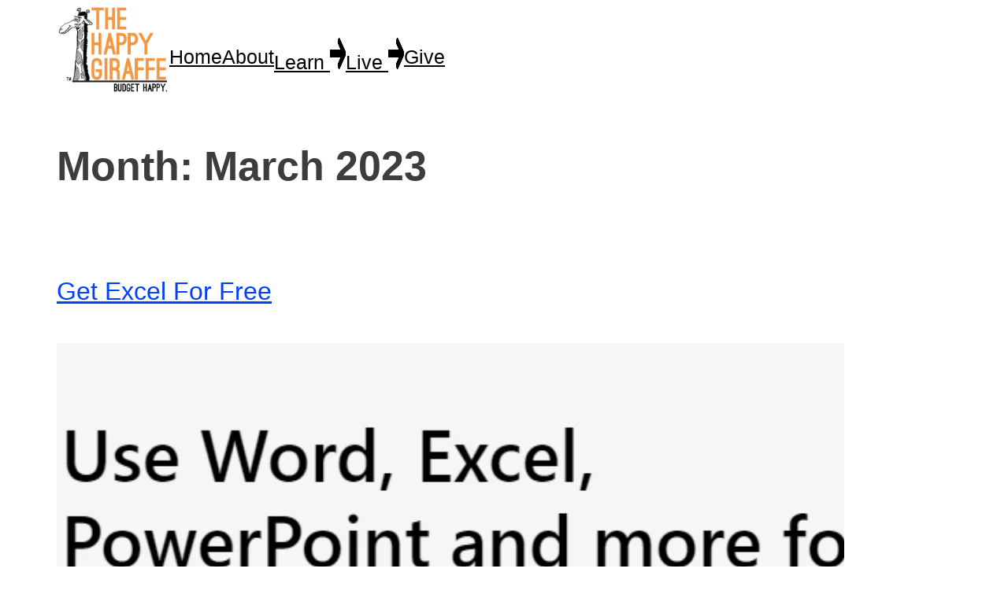

--- FILE ---
content_type: text/css
request_url: https://happygiraffe.org/wp-content/uploads/elementor/css/post-950.css?ver=1769488974
body_size: 292
content:
.elementor-kit-950{--e-global-color-primary:#F1943F;--e-global-color-secondary:#7A7A7A;--e-global-color-text:#7A7A7A;--e-global-color-accent:#F1943F;--e-global-color-830d81c:#F1943F;--e-global-color-909f3cb:#FFC58F;--e-global-color-ca17777:#FFF0E2;--e-global-typography-primary-font-family:"Poppins";--e-global-typography-primary-font-size:2.25rem;--e-global-typography-primary-font-weight:700;--e-global-typography-secondary-font-family:"Poppins";--e-global-typography-secondary-font-size:1.5rem;--e-global-typography-secondary-font-weight:500;--e-global-typography-text-font-family:"Poppins";--e-global-typography-text-font-size:1rem;--e-global-typography-text-font-weight:400;--e-global-typography-accent-font-family:"Poppins";--e-global-typography-accent-font-size:1rem;--e-global-typography-accent-font-weight:500;}.elementor-kit-950 button,.elementor-kit-950 input[type="button"],.elementor-kit-950 input[type="submit"],.elementor-kit-950 .elementor-button{background-color:var( --e-global-color-primary );color:#FFFFFF;}.elementor-kit-950 e-page-transition{background-color:#FFBC7D;}.elementor-kit-950 a{color:#0041FF;}.elementor-section.elementor-section-boxed > .elementor-container{max-width:1140px;}.e-con{--container-max-width:1140px;--container-default-padding-top:0px;--container-default-padding-right:0px;--container-default-padding-bottom:0px;--container-default-padding-left:0px;}.elementor-widget:not(:last-child){--kit-widget-spacing:0px;}.elementor-element{--widgets-spacing:0px 0px;--widgets-spacing-row:0px;--widgets-spacing-column:0px;}{}h1.entry-title{display:var(--page-title-display);}@media(max-width:1024px){.elementor-section.elementor-section-boxed > .elementor-container{max-width:1024px;}.e-con{--container-max-width:1024px;}}@media(max-width:767px){.elementor-section.elementor-section-boxed > .elementor-container{max-width:767px;}.e-con{--container-max-width:767px;}}

--- FILE ---
content_type: text/css
request_url: https://happygiraffe.org/wp-content/uploads/elementor/css/post-2255.css?ver=1769488974
body_size: 1501
content:
.elementor-2255 .elementor-element.elementor-element-3e74a8bb{--display:flex;--min-height:400px;--flex-direction:row;--container-widget-width:calc( ( 1 - var( --container-widget-flex-grow ) ) * 100% );--container-widget-height:100%;--container-widget-flex-grow:1;--container-widget-align-self:stretch;--flex-wrap-mobile:wrap;--justify-content:flex-start;--align-items:stretch;--gap:0px 0px;--row-gap:0px;--column-gap:0px;--overflow:hidden;--padding-top:0px;--padding-bottom:0px;--padding-left:0px;--padding-right:0px;}.elementor-2255 .elementor-element.elementor-element-c018db6{--display:flex;--justify-content:center;}.elementor-2255 .elementor-element.elementor-element-c018db6.e-con{--flex-grow:0;--flex-shrink:0;}.elementor-widget-image .widget-image-caption{color:var( --e-global-color-text );font-family:var( --e-global-typography-text-font-family ), Sans-serif;font-size:var( --e-global-typography-text-font-size );font-weight:var( --e-global-typography-text-font-weight );}.elementor-2255 .elementor-element.elementor-element-9439afa{--display:flex;--flex-direction:column;--container-widget-width:100%;--container-widget-height:initial;--container-widget-flex-grow:0;--container-widget-align-self:initial;--flex-wrap-mobile:wrap;--margin-top:5px;--margin-bottom:5px;--margin-left:5px;--margin-right:5px;}.elementor-widget-heading .elementor-heading-title{font-family:var( --e-global-typography-primary-font-family ), Sans-serif;font-size:var( --e-global-typography-primary-font-size );font-weight:var( --e-global-typography-primary-font-weight );color:var( --e-global-color-primary );}.elementor-2255 .elementor-element.elementor-element-cd84106{margin:20px 0px calc(var(--kit-widget-spacing, 0px) + 0px) 0px;text-align:center;}.elementor-widget-text-editor{font-family:var( --e-global-typography-text-font-family ), Sans-serif;font-size:var( --e-global-typography-text-font-size );font-weight:var( --e-global-typography-text-font-weight );color:var( --e-global-color-text );}.elementor-widget-text-editor.elementor-drop-cap-view-stacked .elementor-drop-cap{background-color:var( --e-global-color-primary );}.elementor-widget-text-editor.elementor-drop-cap-view-framed .elementor-drop-cap, .elementor-widget-text-editor.elementor-drop-cap-view-default .elementor-drop-cap{color:var( --e-global-color-primary );border-color:var( --e-global-color-primary );}.elementor-2255 .elementor-element.elementor-element-5e0f23c{margin:-10px 0px calc(var(--kit-widget-spacing, 0px) + -20px) 0px;text-align:center;}.elementor-2255 .elementor-element.elementor-element-1f0c760{--display:flex;--flex-direction:row;--container-widget-width:calc( ( 1 - var( --container-widget-flex-grow ) ) * 100% );--container-widget-height:100%;--container-widget-flex-grow:1;--container-widget-align-self:stretch;--flex-wrap-mobile:wrap;--justify-content:space-evenly;--align-items:center;--gap:0px 0px;--row-gap:0px;--column-gap:0px;--margin-top:10px;--margin-bottom:10px;--margin-left:0px;--margin-right:0px;--padding-top:0px;--padding-bottom:0px;--padding-left:0px;--padding-right:0px;}.elementor-2255 .elementor-element.elementor-element-cd14734{width:var( --container-widget-width, 29.849% );max-width:29.849%;--container-widget-width:29.849%;--container-widget-flex-grow:0;}.elementor-2255 .elementor-element.elementor-element-cd14734.elementor-element{--align-self:center;--flex-grow:0;--flex-shrink:0;}.elementor-2255 .elementor-element.elementor-element-962214f{margin:-10px 0px calc(var(--kit-widget-spacing, 0px) + -10px) 0px;text-align:center;}.elementor-2255 .elementor-element.elementor-element-709d4d9{margin:0px 0px calc(var(--kit-widget-spacing, 0px) + -15px) 0px;text-align:center;}.elementor-2255 .elementor-element.elementor-element-5efb6d3b{--display:flex;--flex-direction:column;--container-widget-width:calc( ( 1 - var( --container-widget-flex-grow ) ) * 100% );--container-widget-height:initial;--container-widget-flex-grow:0;--container-widget-align-self:initial;--flex-wrap-mobile:wrap;--justify-content:center;--align-items:center;--padding-top:0%;--padding-bottom:0%;--padding-left:5%;--padding-right:5%;}.elementor-widget-form .elementor-field-group > label, .elementor-widget-form .elementor-field-subgroup label{color:var( --e-global-color-text );}.elementor-widget-form .elementor-field-group > label{font-family:var( --e-global-typography-text-font-family ), Sans-serif;font-size:var( --e-global-typography-text-font-size );font-weight:var( --e-global-typography-text-font-weight );}.elementor-widget-form .elementor-field-type-html{color:var( --e-global-color-text );font-family:var( --e-global-typography-text-font-family ), Sans-serif;font-size:var( --e-global-typography-text-font-size );font-weight:var( --e-global-typography-text-font-weight );}.elementor-widget-form .elementor-field-group .elementor-field{color:var( --e-global-color-text );}.elementor-widget-form .elementor-field-group .elementor-field, .elementor-widget-form .elementor-field-subgroup label{font-family:var( --e-global-typography-text-font-family ), Sans-serif;font-size:var( --e-global-typography-text-font-size );font-weight:var( --e-global-typography-text-font-weight );}.elementor-widget-form .elementor-button{font-family:var( --e-global-typography-accent-font-family ), Sans-serif;font-size:var( --e-global-typography-accent-font-size );font-weight:var( --e-global-typography-accent-font-weight );}.elementor-widget-form .e-form__buttons__wrapper__button-next{background-color:var( --e-global-color-accent );}.elementor-widget-form .elementor-button[type="submit"]{background-color:var( --e-global-color-accent );}.elementor-widget-form .e-form__buttons__wrapper__button-previous{background-color:var( --e-global-color-accent );}.elementor-widget-form .elementor-message{font-family:var( --e-global-typography-text-font-family ), Sans-serif;font-size:var( --e-global-typography-text-font-size );font-weight:var( --e-global-typography-text-font-weight );}.elementor-widget-form .e-form__indicators__indicator, .elementor-widget-form .e-form__indicators__indicator__label{font-family:var( --e-global-typography-accent-font-family ), Sans-serif;font-size:var( --e-global-typography-accent-font-size );font-weight:var( --e-global-typography-accent-font-weight );}.elementor-widget-form{--e-form-steps-indicator-inactive-primary-color:var( --e-global-color-text );--e-form-steps-indicator-active-primary-color:var( --e-global-color-accent );--e-form-steps-indicator-completed-primary-color:var( --e-global-color-accent );--e-form-steps-indicator-progress-color:var( --e-global-color-accent );--e-form-steps-indicator-progress-background-color:var( --e-global-color-text );--e-form-steps-indicator-progress-meter-color:var( --e-global-color-text );}.elementor-widget-form .e-form__indicators__indicator__progress__meter{font-family:var( --e-global-typography-accent-font-family ), Sans-serif;font-size:var( --e-global-typography-accent-font-size );font-weight:var( --e-global-typography-accent-font-weight );}.elementor-2255 .elementor-element.elementor-element-4db072f6{width:100%;max-width:100%;--e-form-steps-indicators-spacing:20px;--e-form-steps-indicator-padding:30px;--e-form-steps-indicator-inactive-secondary-color:#ffffff;--e-form-steps-indicator-active-secondary-color:#ffffff;--e-form-steps-indicator-completed-secondary-color:#ffffff;--e-form-steps-divider-width:1px;--e-form-steps-divider-gap:10px;}.elementor-2255 .elementor-element.elementor-element-4db072f6 .elementor-field-group{padding-right:calc( 5px/2 );padding-left:calc( 5px/2 );margin-bottom:5px;}.elementor-2255 .elementor-element.elementor-element-4db072f6 .elementor-form-fields-wrapper{margin-left:calc( -5px/2 );margin-right:calc( -5px/2 );margin-bottom:-5px;}.elementor-2255 .elementor-element.elementor-element-4db072f6 .elementor-field-group.recaptcha_v3-bottomleft, .elementor-2255 .elementor-element.elementor-element-4db072f6 .elementor-field-group.recaptcha_v3-bottomright{margin-bottom:0;}body.rtl .elementor-2255 .elementor-element.elementor-element-4db072f6 .elementor-labels-inline .elementor-field-group > label{padding-left:0px;}body:not(.rtl) .elementor-2255 .elementor-element.elementor-element-4db072f6 .elementor-labels-inline .elementor-field-group > label{padding-right:0px;}body .elementor-2255 .elementor-element.elementor-element-4db072f6 .elementor-labels-above .elementor-field-group > label{padding-bottom:0px;}.elementor-2255 .elementor-element.elementor-element-4db072f6 .elementor-field-type-html{padding-bottom:0px;}.elementor-2255 .elementor-element.elementor-element-4db072f6 .elementor-field-group .elementor-field, .elementor-2255 .elementor-element.elementor-element-4db072f6 .elementor-field-subgroup label{font-family:"Helvetica", Sans-serif;font-size:14px;font-weight:300;}.elementor-2255 .elementor-element.elementor-element-4db072f6 .elementor-field-group .elementor-field:not(.elementor-select-wrapper){background-color:rgba(2, 1, 1, 0);border-color:#6C7C69;border-width:0px 0px 1px 0px;border-radius:0px 0px 0px 0px;}.elementor-2255 .elementor-element.elementor-element-4db072f6 .elementor-field-group .elementor-select-wrapper select{background-color:rgba(2, 1, 1, 0);border-color:#6C7C69;border-width:0px 0px 1px 0px;border-radius:0px 0px 0px 0px;}.elementor-2255 .elementor-element.elementor-element-4db072f6 .elementor-field-group .elementor-select-wrapper::before{color:#6C7C69;}.elementor-2255 .elementor-element.elementor-element-4db072f6 .elementor-button{font-family:"Helvetica", Sans-serif;font-size:14px;font-weight:700;text-transform:capitalize;border-style:solid;border-width:0px 0px 0px 0px;border-radius:10px 10px 10px 10px;padding:5px 5px 5px 5px;}.elementor-2255 .elementor-element.elementor-element-4db072f6 .e-form__buttons__wrapper__button-next{background-color:#F1943F00;color:var( --e-global-color-primary );border-color:#7A7A7A;}.elementor-2255 .elementor-element.elementor-element-4db072f6 .elementor-button[type="submit"]{background-color:#F1943F00;color:var( --e-global-color-primary );border-color:#7A7A7A;}.elementor-2255 .elementor-element.elementor-element-4db072f6 .elementor-button[type="submit"] svg *{fill:var( --e-global-color-primary );}.elementor-2255 .elementor-element.elementor-element-4db072f6 .e-form__buttons__wrapper__button-previous{color:#ffffff;}.elementor-2255 .elementor-element.elementor-element-4db072f6 .e-form__buttons__wrapper__button-next:hover{background-color:var( --e-global-color-primary );color:#FFFFFF;border-color:#FFFFFF;}.elementor-2255 .elementor-element.elementor-element-4db072f6 .elementor-button[type="submit"]:hover{background-color:var( --e-global-color-primary );color:#FFFFFF;border-color:#FFFFFF;}.elementor-2255 .elementor-element.elementor-element-4db072f6 .elementor-button[type="submit"]:hover svg *{fill:#FFFFFF;}.elementor-2255 .elementor-element.elementor-element-4db072f6 .e-form__buttons__wrapper__button-previous:hover{color:#ffffff;}.elementor-2255 .elementor-element.elementor-element-4db072f6 .elementor-message{font-family:"Helvetica", Sans-serif;font-size:14px;font-weight:300;}.elementor-2255 .elementor-element.elementor-element-4db072f6 .elementor-message.elementor-message-success{color:#F1943F;}.elementor-2255 .elementor-element.elementor-element-4db072f6 .elementor-message.elementor-message-danger{color:#6C7C69;}#elementor-popup-modal-2255 .dialog-widget-content{animation-duration:1.2s;border-style:solid;border-width:5px 5px 5px 5px;border-color:var( --e-global-color-primary );border-radius:10px 10px 10px 10px;}#elementor-popup-modal-2255{background-color:rgba(0,0,0,.8);justify-content:center;align-items:center;pointer-events:all;}#elementor-popup-modal-2255 .dialog-message{width:650px;height:400px;align-items:center;}#elementor-popup-modal-2255 .dialog-close-button{display:flex;}@media(max-width:1024px){.elementor-widget-image .widget-image-caption{font-size:var( --e-global-typography-text-font-size );}.elementor-widget-heading .elementor-heading-title{font-size:var( --e-global-typography-primary-font-size );}.elementor-widget-text-editor{font-size:var( --e-global-typography-text-font-size );}.elementor-widget-form .elementor-field-group > label{font-size:var( --e-global-typography-text-font-size );}.elementor-widget-form .elementor-field-type-html{font-size:var( --e-global-typography-text-font-size );}.elementor-widget-form .elementor-field-group .elementor-field, .elementor-widget-form .elementor-field-subgroup label{font-size:var( --e-global-typography-text-font-size );}.elementor-widget-form .elementor-button{font-size:var( --e-global-typography-accent-font-size );}.elementor-widget-form .elementor-message{font-size:var( --e-global-typography-text-font-size );}.elementor-widget-form .e-form__indicators__indicator, .elementor-widget-form .e-form__indicators__indicator__label{font-size:var( --e-global-typography-accent-font-size );}.elementor-widget-form .e-form__indicators__indicator__progress__meter{font-size:var( --e-global-typography-accent-font-size );}#elementor-popup-modal-2255 .dialog-message{width:599px;height:400px;}}@media(max-width:767px){.elementor-2255 .elementor-element.elementor-element-3e74a8bb{--min-height:70vh;}.elementor-widget-image .widget-image-caption{font-size:var( --e-global-typography-text-font-size );}.elementor-widget-heading .elementor-heading-title{font-size:var( --e-global-typography-primary-font-size );}.elementor-widget-text-editor{font-size:var( --e-global-typography-text-font-size );}.elementor-2255 .elementor-element.elementor-element-5efb6d3b{--width:100%;--padding-top:5%;--padding-bottom:0%;--padding-left:5%;--padding-right:0%;}.elementor-widget-form .elementor-field-group > label{font-size:var( --e-global-typography-text-font-size );}.elementor-widget-form .elementor-field-type-html{font-size:var( --e-global-typography-text-font-size );}.elementor-widget-form .elementor-field-group .elementor-field, .elementor-widget-form .elementor-field-subgroup label{font-size:var( --e-global-typography-text-font-size );}.elementor-widget-form .elementor-button{font-size:var( --e-global-typography-accent-font-size );}.elementor-widget-form .elementor-message{font-size:var( --e-global-typography-text-font-size );}.elementor-widget-form .e-form__indicators__indicator, .elementor-widget-form .e-form__indicators__indicator__label{font-size:var( --e-global-typography-accent-font-size );}.elementor-widget-form .e-form__indicators__indicator__progress__meter{font-size:var( --e-global-typography-accent-font-size );}#elementor-popup-modal-2255 .dialog-message{width:87vw;height:70vh;}#elementor-popup-modal-2255{align-items:flex-start;}}@media(min-width:768px){.elementor-2255 .elementor-element.elementor-element-c018db6{--width:33%;}.elementor-2255 .elementor-element.elementor-element-9439afa{--width:67%;}.elementor-2255 .elementor-element.elementor-element-5efb6d3b{--width:100%;}}